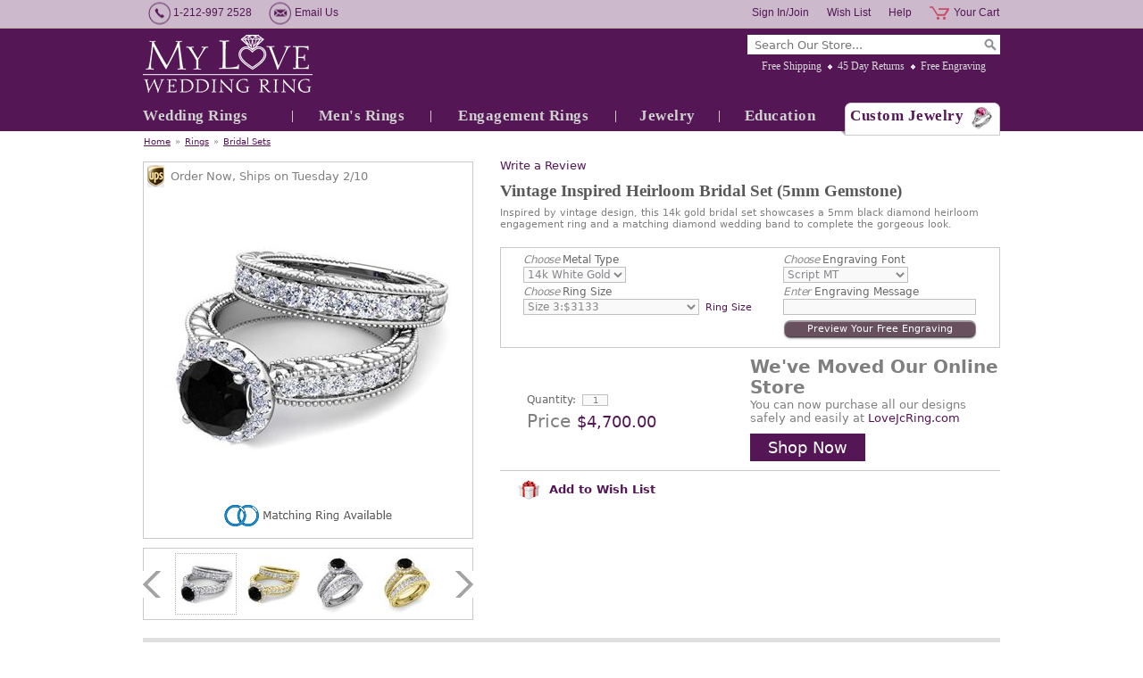

--- FILE ---
content_type: text/html
request_url: https://www.myloveweddingring.com/bridal-set-heirloom-black-diamond-wedding-engagement-ring-r50014ew-5mm-blk-dia-14k.html
body_size: 13909
content:
<!DOCTYPE html PUBLIC "-//W3C//DTD XHTML 1.0 Strict//EN" "http://www.w3.org/TR/xhtml1/DTD/xhtml1-strict.dtd"><html><head lang="en" kind=" itemtype automatic-price"><meta http-equiv="Content-Type" content="text/html; charset=UTF-8" /><meta http-equiv="Content-Style-Type" content="text/css" /><meta http-equiv="Content-Script-Type" content="text/javascript" /><meta http-equiv="X-UA-Compatible" content="IE=edge,chrome=1" /><title>Vintage Bridal Set 14k Gold Black and White Diamond Ring 5mm</title><meta name="Description" content="Inspired by vintage design, this 14k gold bridal set from My Love Wedding Ring showcases a 5mm black diamond heirloom engagement ring and a matching diamond wedding band." /><meta name="Keywords" content="bridal set, bridal set ring, engagement wedding ring sets, diamond bridal sets, bridal rings, custom made wedding engagement ring, custom wedding sets, halo diamond engagement ring, halo ring, diamond engagement ring, promise ring, black diamond ring" /><link rel="canonical" href="https://www.myloveweddingring.com/bridal-set-heirloom-black-diamond-wedding-engagement-ring-r50014ew-5mm-blk-dia-14k.html" />
<meta property="og:site_name" content="Custom Wedding Bands, Engagement Rings at My Love Wedding Ring" />
<meta itemprop="name" content="Custom Wedding Bands, Engagement Rings at My Love Wedding Ring" />
<meta property="fb:app_id" content="309316399096734" />
<script>
// <![CDATA[
document.getElementsByTagName('html')[0].setAttribute('xmlns:fb', 'https://www.facebook.com/2008/fbml');
document.getElementsByTagName('html')[0].setAttribute('xmlns:og', 'http://opengraphprotocol.org/schema/');
// ]]>
</script>
<meta property="og:title" content="Vintage Bridal Set 14k Gold Black and White Diamond Ring 5mm" />
<meta property="og:url" content="https://www.myloveweddingring.com/bridal-set-heirloom-black-diamond-wedding-engagement-ring-r50014ew-5mm-blk-dia-14k.html" />
<meta property="og:image" content="https://s.turbifycdn.com/aah/yhst-98699804673777/vintage-inspired-black-and-white-diamond-engagement-ring-bridal-set-in-14k-gold-5mm-82.jpg" />
<meta itemprop="image" content="https://s.turbifycdn.com/aah/yhst-98699804673777/vintage-inspired-black-and-white-diamond-engagement-ring-bridal-set-in-14k-gold-5mm-82.jpg" />
<meta property="og:description" content="Vintage Inspired Heirloom Bridal SetThis intricate bridal set showcases a heirloom engagement ring of a round cut black diamond surrounded by dazzling diamonds set in a hand engraved ring shank with milgrain detailing accented with round brilliant cut diamonds. A matching vintage inspired diamond wedding band completes the gorgeous look of this beautiful engagement wedding ring set. Available in 14k, 18k white, yellow or rose gold, and platinum.Customize this bridal set:We can customize this engagement wedding ring set with various combinations of diamonds and gemstones. Please contact us with the custom jewelry request form for a quote.Perfect Fit GuaranteeThis wedding engagement ring set will be custom made in your size to fit you perfectly.Conflict Free Diamond and Natural Gemstone GuaranteeWe guarantee the diamonds and gemstones used in this ring are Conflict Free Diamonds and Natural Gemstones. Please see our guarantee for more information about the diamonds and gemstones used in our fine jewelry.Made in USA (New York City)" />
<meta itemprop="description" content="Vintage Inspired Heirloom Bridal SetThis intricate bridal set showcases a heirloom engagement ring of a round cut black diamond surrounded by dazzling diamonds set in a hand engraved ring shank with milgrain detailing accented with round brilliant cut diamonds. A matching vintage inspired diamond wedding band completes the gorgeous look of this beautiful engagement wedding ring set. Available in 14k, 18k white, yellow or rose gold, and platinum.Customize this bridal set:We can customize this engagement wedding ring set with various combinations of diamonds and gemstones. Please contact us with the custom jewelry request form for a quote.Perfect Fit GuaranteeThis wedding engagement ring set will be custom made in your size to fit you perfectly.Conflict Free Diamond and Natural Gemstone GuaranteeWe guarantee the diamonds and gemstones used in this ring are Conflict Free Diamonds and Natural Gemstones. Please see our guarantee for more information about the diamonds and gemstones used in our fine jewelry.Made in USA (New York City)" />
<link rel="stylesheet" type="text/css" href="css-site.css" />
<link rel="stylesheet" type="text/css" href="css-section1-banners.css" />
<!--[if ie 8]><link rel="stylesheet" type="text/css" href="css-ie8.css" /><![endif]-->
<meta name="msvalidate.01" content="7962F44B4730E5E4355825600F2274DF" />
<meta name="msvalidate.01" content="44C4AF0EDA110FC9CF0CCC61782D8020" />
<meta name="msvalidate.01" content="2ED7FC0013D5738687D97C2986C4BA07" />
<meta name="y_key" content="143ccce75adcfd82" />
<meta name="p:domain_verify" content="4224d141999886149bb8af0a6a5cf3fb"/>
<meta name="facebook-domain-verification" content="x1bargc76hdu0l14x289lm1tknklsj" />
<meta name="google-site-verification" content="GW670-kW2hxaGp0r0tCtecOXq7ljpCOemI6Se81OsR0" />
<link rel="stylesheet" href="https://maxcdn.bootstrapcdn.com/font-awesome/4.5.0/css/font-awesome.min.css">
<script src="https://ajax.googleapis.com/ajax/libs/jquery/1.7.2/jquery.min.js"></script>
<link rel="shortcut icon" href="https://sep.turbifycdn.com/ty/cdn/yhst-98699804673777/favicon.ico?t=1767974995&" />
<script type="text/javascript" src="https://platform-api.sharethis.com/js/sharethis.js#property=6470b04f413e9c001905a2aa&product=inline-share-buttons&source=platform" async="async"></script>

<!-- Google Tag Manager -->
<script>(function(w,d,s,l,i){w[l]=w[l]||[];w[l].push({'gtm.start':
new Date().getTime(),event:'gtm.js'});var f=d.getElementsByTagName(s)[0],
j=d.createElement(s),dl=l!='dataLayer'?'&l='+l:'';j.async=true;j.src=
'https://www.googletagmanager.com/gtm.js?id='+i+dl;f.parentNode.insertBefore(j,f);
})(window,document,'script','dataLayer','GTM-K4DT7VB');</script>
<!-- End Google Tag Manager --><noscript><link rel="stylesheet" type="text/css" href="css-noscript.css" /></noscript></head><body class=" itemtype automatic-price" id="bridal-set-heirloom-black-diamond-wedding-engagement-ring-r50014ew-5mm-blk-dia-14k-page"><div id="fb-root"></div><div id="superbar"><div id="superbar-wrapper"><div id="superbar-nav1"><span class="superbar-item phone-number">1-212-997 2528</span> <a href="contact-form.html" class="superbar-item email-us">Email Us</a>  </div><div id="superbar-nav2"><a href="https://order.store.turbify.net/yhst-98699804673777/cgi-bin/wg-order?yhst-98699804673777" class="superbar-item cart">Your Cart</a> <a href="https://www.myloveweddingring.com/help-desk.html" class="superbar-item help">Help</a> <a href="https://myloveweddingring.practicaldatacore.com/mod_favorites/" class="superbar-item wish-list">Wish List</a> <a href="https://myloveweddingring.practicaldatacore.com/" class="superbar-item my-account">Sign In/Join</a> </div></div></div><div id="header-container"><div class="enclose" id="header"><a href="index.html" id="brandmark" title="My Love Wedding Ring"><img src="https://s.turbifycdn.com/aah/yhst-98699804673777/square-black-diamond-wedding-anniversary-ring-in-platinum-brushed-ring-4mm-75.jpg" width="190" height="65" border="0" hspace="0" vspace="0" alt="My Love Wedding Ring" /></a><div id="header-wrapper1"><div id="top-search" data-placeholder="Search Our Store..."><form id="searcharea" name="searcharea" action="nsearch.html" method="GET"><fieldset><select name="section"><option value="">All Categories</option><option value="wedding-anniversary-rings">Wedding Rings </option><option value="mens-rings">Men's Rings </option><option value="engagement-rings">Engagement Rings </option><option value="jewelry">Jewelry </option></select><label for="query" class="labelfield"><input type="text" id="query" name="query" placeholder="" ></label><label for="searchsubmit" class="buttonlabel"><input type="submit" id="searchsubmit" class="ys_primary" value="Search" name="searchsubmit"><input type="hidden" value="yhst-98699804673777" name="vwcatalog"></label></fieldset></form>   <script type="text/javascript"> 
                    var isSafari = !!navigator.userAgent.match(/Version\/[\d\.]+.*Safari/); 
                    var isIOS = !!navigator.platform && /iPad|iPhone|iPod/.test(navigator.platform); 
                    if (isSafari && isIOS) { 
                        document.forms["searcharea"].onsubmit = function (searchAreaForm) { 
                            var elementsList = this.elements, queryString = '', url = '', action = this.action; 
                            for(var i = 0; i < elementsList.length; i++) { 
                                if (elementsList[i].name) { 
                                    if (queryString) { 
                                        queryString = queryString + "&" +  elementsList[i].name + "=" + encodeURIComponent(elementsList[i].value); 
                                    } else { 
                                        queryString = elementsList[i].name + "=" + encodeURIComponent(elementsList[i].value); 
                                    } 
                                } 
                            } 
                            if (action.indexOf("?") == -1) { 
                                action = action + "?"; 
                            } 
                            url = action + queryString; 
                            window.location.href = url; 
                            return false; 
                        } 
                    } 
                </script> 
        </div><ul id="info-nav"><li class="info-nav-item free-shipping first"><a href="free-shipping.html" title="We offer free expedited shipping on all orders in the United States. All packages are fully insured and packed in secure boxes. Worry free for easy, secure free shipping.">Free Shipping</a></li><li class="info-nav-item 45-day-returns"><a href="guarantee.html" title="You will have 45 days to enjoy your jewelry and get opinions from family and friends. If you are not 100% satisfied with the purchase, simply return it for a full refund.">45 Day Returns</a></li><li class="info-nav-item free-engraving last"><a href="free-ring-engraving.html" title="We offer a free ring engraving service which is suitable for most of our wedding rings and engagement rings. Engrave your love message to your most special jewelry today.">Free Engraving</a></li></ul></div><ul id="top-nav"><li class="wedding-anniversary-rings first" style="width:167px"><a href="wedding-anniversary-rings.html">Wedding Rings</a><ul><li class=" first"><a href="womens-wedding-bands.html">Women's Wedding Bands</a></li><li class=""><a href="mens-wedding-bands.html">Men's Wedding Bands</a></li><li class=""><a href="matching-wedding-bands.html">Matching Wedding Bands</a></li><li class=""><a href="anniversary-rings.html">Anniversary Rings</a></li><li class=""><a href="eternity-bands.html">Eternity Bands</a></li><li class=""><a href="top-20-wedding-rings.html">Top 20 Wedding Rings</a></li><li class=""><a href="best-sellers-matching-wedding-bands.html">Top Matching Wedding Bands</a></li><li class=""><a href="celtic-wedding-bands.html">Create Celtic Wedding Bands</a></li><li class=""><a href="plain-wedding-bands.html">Create Plain Wedding Bands</a></li><li class=" last"><a href="roman-numeral-wedding-band-rings.html">Create Roman Numeral Wedding Bands</a></li></ul></li><li class="mens-rings" style="width:154px"><a href="mens-rings.html">Men's Rings</a><ul><li class=" first"><a href="celtic-wedding-bands.html">Create Celtic Wedding Bands</a></li><li class=""><a href="plain-wedding-bands.html">Create Plain Wedding Bands</a></li><li class=""><a href="roman-numeral-wedding-band-rings.html">Create Roman Numeral Wedding Bands</a></li><li class=""><a href="mens-wedding-bands.html">Men's Wedding Bands</a></li><li class=""><a href="matching-wedding-bands.html">Matching Wedding Bands</a></li><li class=" last"><a href="mens-wedding-bands-top-sellers.html">Top Mens Wedding Bands</a></li></ul></li><li class="engagement-rings" style="width:206px"><a href="engagement-rings.html">Engagement Rings</a><ul><li class=" first"><a href="sapphire-engagement-rings.html">Sapphire Engagement Rings</a></li><li class=""><a href="diamond-engagement-rings.html">Diamond Engagement Rings</a></li><li class=""><a href="emerald-engagement-rings.html">Emerald Engagement Rings</a></li><li class=""><a href="ruby-engagement-rings.html">Ruby Engagement Rings</a></li><li class=""><a href="bridal-sets.html">Bridal Sets</a></li><li class=""><a href="top-sellers-engagement-rings.html">Top Engagement Rings</a></li><li class=" last"><a href="bridal-sets-rings-top-sellers.html">Top Bridal Sets</a></li></ul></li><li class="jewelry" style="width:115px"><a href="jewelry.html">Jewelry</a><ul><li class=" first"><a href="top-gifts.html">Top Gifts</a></li><li class=""><a href="anniversary-gifts.html">Anniversary Gifts</a></li><li class=""><a href="extraordinary-gifts.html">Extraordinary Gifts</a></li><li class=""><a href="heart-jewelry.html">Heart Jewelry</a></li><li class=""><a href="best-sellers.html">Best Sellers Jewelry</a></li><li class=""><a href="sapphires.html">Sapphires</a></li><li class=""><a href="diamonds.html">Diamonds</a></li><li class=""><a href="rubies.html">Rubies</a></li><li class=""><a href="emeralds.html">Emeralds</a></li><li class=""><a href="rings.html">Rings</a></li><li class=""><a href="earrings.html">Earrings</a></li><li class=""><a href="bracelets.html">Bracelets</a></li><li class=" last"><a href="pendants-necklaces.html">Pendants &amp; Necklaces</a></li></ul></li><li class="jewelry-education-center" style="width:135px"><a href="jewelry-education-center.html">Education</a><ul><li class=" first"><a href="gift-ideas.html">Gift Ideas</a></li><li class=""><a href="diamond-education.html">Diamond Education</a></li><li class=""><a href="gemstone-education.html">Gemstone Education</a></li><li class=""><a href="metal-education.html">Metal Education</a></li><li class=""><a href="sapphire-ruby-emerald-jewelry.html">Sapphire, Ruby, Emerald</a></li><li class=""><a href="wedding-ring-guide.html">Wedding Ring Guide for Her</a></li><li class=""><a href="wedding-band-guide.html">Wedding Band Guide for Him</a></li><li class=""><a href="engagement-ring-guide.html">Engagement Ring Guide</a></li><li class=""><a href="jewelry-care-guide.html">Jewelry Care Guide</a></li><li class=""><a href="find-your-ring-size.html">Ring Size Guide</a></li><li class=""><a href="ring-width-guide.html">Ring Width Guide</a></li><li class=""><a href="wedding-band-finishes.html">Ring Finish Guide</a></li><li class=" last"><a href="free-ring-engraving.html">Free Ring Engraving</a></li></ul></li><li class="custom-jewelry last" style="width:178px"><a href="custom-jewelry.html">Custom Jewelry</a></li></ul></div></div><div id="bodyshell-container"><div class="enclose" id="bodyshell"><div id="breadcrumbs"><a href="index.html" class="home">Home</a><span class="separator">&#187;</span><a href="rings.html">Rings</a><span class="separator">&#187;</span><a href="bridal-sets.html">Bridal Sets</a></div><div class="enclose" id="bodyshell-wrapper"><div class="enclose" id="bodycontent"><div class="contentarea" id="itemarea"><div id="item-wrapper2"><!-- pd:item-review --><div class="prItemRating" id="prItemRating"> </div><div class="pdPrProductPageCallout" productId="bridal-set-heirloom-black-diamond-wedding-engagement-ring-r50014ew-5mm-blk-dia-14k" style="height:25px"><a href="https://myloveweddingring.practicaldatacore.com/mod_productReviews/reviewForm.php?productId=bridal-set-heirloom-black-diamond-wedding-engagement-ring-r50014ew-5mm-blk-dia-14k">Write a Review</a></div><h1 id="item-contenttitle">Vintage Inspired Heirloom Bridal Set (5mm Gemstone)</h1><div id="item-headline">Inspired by vintage design, this 14k gold bridal set showcases a 5mm black diamond heirloom engagement ring and a matching diamond wedding band to complete the gorgeous look.</div></div><div id="item-wrapper1"><div id="item-wrapper11"><div id="item-ships" data-leadtime-to-ship="14"><span class="isscript">Order Now, Ships on day-name month-number/day-number</span><span class="noscript">Order Now, Ships in 14 business days.</span>&nbsp;</div><div class="enclose" id="item-image"><a href="https://s.turbifycdn.com/aah/yhst-98699804673777/vintage-inspired-black-and-white-diamond-engagement-ring-bridal-set-in-14k-gold-5mm-102.jpg" data-zoom-group="item-images" data-zoom-large="https://s.turbifycdn.com/aah/yhst-98699804673777/vintage-inspired-black-and-white-diamond-engagement-ring-bridal-set-in-14k-gold-5mm-102.jpg"><img src="https://s.turbifycdn.com/aah/yhst-98699804673777/vintage-inspired-black-and-white-diamond-engagement-ring-bridal-set-in-14k-gold-5mm-103.jpg" alt="Vintage Inspired Black and White Diamond Engagement Ring Bridal Set in 14k Gold, 5mm" title="Vintage Inspired Black and White Diamond Engagement Ring Bridal Set in 14k Gold, 5mm" /></a></div><div id="item-matching-button"><a href="custom-his-wedding-ring-band-r162.html" target="_blank"><img src="https://s.turbifycdn.com/aah/yhst-98699804673777/modern-comfort-fit-wedding-band-19.jpg" alt="Matching Item" /></a></div></div><div class="enclose" id="item-insets"><span class="item-insets-control left disabled"></span><div id="item-insets-wrapper" data-insets-per-group="4" data-insets-selected-class="zoom-thumb-selected"><div class="item-insets-group enclose"><span class="item-inset first"><a href="https://s.turbifycdn.com/aah/yhst-98699804673777/vintage-inspired-black-and-white-diamond-engagement-ring-bridal-set-in-14k-gold-5mm-102.jpg" class="zoom-thumb-selected" data-zoom-image="https://s.turbifycdn.com/aah/yhst-98699804673777/vintage-inspired-black-and-white-diamond-engagement-ring-bridal-set-in-14k-gold-5mm-103.jpg" data-zoom-group="item-images" data-zoom-large="https://s.turbifycdn.com/aah/yhst-98699804673777/vintage-inspired-black-and-white-diamond-engagement-ring-bridal-set-in-14k-gold-5mm-102.jpg"><img alt="" src="https://s.turbifycdn.com/aah/yhst-98699804673777/vintage-inspired-black-and-white-diamond-engagement-ring-bridal-set-in-14k-gold-5mm-104.jpg"> </img></a></span><span class="item-inset"><a href="https://s.turbifycdn.com/aah/yhst-98699804673777/vintage-inspired-black-and-white-diamond-engagement-ring-bridal-set-in-14k-gold-5mm-105.jpg" data-zoom-image="https://s.turbifycdn.com/aah/yhst-98699804673777/vintage-inspired-black-and-white-diamond-engagement-ring-bridal-set-in-14k-gold-5mm-106.jpg" data-zoom-group="item-images" data-zoom-large="https://s.turbifycdn.com/aah/yhst-98699804673777/vintage-inspired-black-and-white-diamond-engagement-ring-bridal-set-in-14k-gold-5mm-105.jpg"><img alt="" src="https://s.turbifycdn.com/aah/yhst-98699804673777/vintage-inspired-black-and-white-diamond-engagement-ring-bridal-set-in-14k-gold-5mm-107.jpg"> </img></a></span><span class="item-inset"><a href="https://s.turbifycdn.com/aah/yhst-98699804673777/vintage-inspired-black-and-white-diamond-engagement-ring-bridal-set-in-14k-gold-5mm-108.jpg" data-zoom-image="https://s.turbifycdn.com/aah/yhst-98699804673777/vintage-inspired-black-and-white-diamond-engagement-ring-bridal-set-in-14k-gold-5mm-109.jpg" data-zoom-group="item-images" data-zoom-large="https://s.turbifycdn.com/aah/yhst-98699804673777/vintage-inspired-black-and-white-diamond-engagement-ring-bridal-set-in-14k-gold-5mm-108.jpg"><img alt="" src="https://s.turbifycdn.com/aah/yhst-98699804673777/vintage-inspired-black-and-white-diamond-engagement-ring-bridal-set-in-14k-gold-5mm-110.jpg"> </img></a></span><span class="item-inset last"><a href="https://s.turbifycdn.com/aah/yhst-98699804673777/vintage-inspired-black-and-white-diamond-engagement-ring-bridal-set-in-14k-gold-5mm-111.jpg" data-zoom-image="https://s.turbifycdn.com/aah/yhst-98699804673777/vintage-inspired-black-and-white-diamond-engagement-ring-bridal-set-in-14k-gold-5mm-112.jpg" data-zoom-group="item-images" data-zoom-large="https://s.turbifycdn.com/aah/yhst-98699804673777/vintage-inspired-black-and-white-diamond-engagement-ring-bridal-set-in-14k-gold-5mm-111.jpg"><img alt="" src="https://s.turbifycdn.com/aah/yhst-98699804673777/vintage-inspired-black-and-white-diamond-engagement-ring-bridal-set-in-14k-gold-5mm-113.jpg"> </img></a></span></div><div class="item-insets-group enclose"><span class="item-inset first"><a href="https://s.turbifycdn.com/aah/yhst-98699804673777/vintage-inspired-black-and-white-diamond-engagement-ring-bridal-set-in-14k-gold-5mm-114.jpg" data-zoom-image="https://s.turbifycdn.com/aah/yhst-98699804673777/vintage-inspired-black-and-white-diamond-engagement-ring-bridal-set-in-14k-gold-5mm-115.jpg" data-zoom-group="item-images" data-zoom-large="https://s.turbifycdn.com/aah/yhst-98699804673777/vintage-inspired-black-and-white-diamond-engagement-ring-bridal-set-in-14k-gold-5mm-114.jpg"><img alt="" src="https://s.turbifycdn.com/aah/yhst-98699804673777/vintage-inspired-black-and-white-diamond-engagement-ring-bridal-set-in-14k-gold-5mm-116.jpg"> </img></a></span><span class="item-inset"><a href="https://s.turbifycdn.com/aah/yhst-98699804673777/vintage-inspired-black-and-white-diamond-engagement-ring-bridal-set-in-14k-gold-5mm-117.jpg" data-zoom-image="https://s.turbifycdn.com/aah/yhst-98699804673777/vintage-inspired-black-and-white-diamond-engagement-ring-bridal-set-in-14k-gold-5mm-118.jpg" data-zoom-group="item-images" data-zoom-large="https://s.turbifycdn.com/aah/yhst-98699804673777/vintage-inspired-black-and-white-diamond-engagement-ring-bridal-set-in-14k-gold-5mm-117.jpg"><img alt="" src="https://s.turbifycdn.com/aah/yhst-98699804673777/vintage-inspired-black-and-white-diamond-engagement-ring-bridal-set-in-14k-gold-5mm-119.jpg"> </img></a></span><span class="item-inset"><a href="https://s.turbifycdn.com/aah/yhst-98699804673777/vintage-inspired-black-and-white-diamond-engagement-ring-bridal-set-in-14k-gold-5mm-120.jpg" data-zoom-image="https://s.turbifycdn.com/aah/yhst-98699804673777/vintage-inspired-black-and-white-diamond-engagement-ring-bridal-set-in-14k-gold-5mm-121.jpg" data-zoom-group="item-images" data-zoom-large="https://s.turbifycdn.com/aah/yhst-98699804673777/vintage-inspired-black-and-white-diamond-engagement-ring-bridal-set-in-14k-gold-5mm-120.jpg"><img alt="" src="https://s.turbifycdn.com/aah/yhst-98699804673777/vintage-inspired-black-and-white-diamond-engagement-ring-bridal-set-in-14k-gold-5mm-122.jpg"> </img></a></span><span class="item-inset last"><a href="https://s.turbifycdn.com/aah/yhst-98699804673777/vintage-inspired-black-and-white-diamond-engagement-ring-bridal-set-in-14k-gold-5mm-123.jpg" data-zoom-image="https://s.turbifycdn.com/aah/yhst-98699804673777/vintage-inspired-black-and-white-diamond-engagement-ring-bridal-set-in-14k-gold-5mm-124.jpg" data-zoom-group="item-images" data-zoom-large="https://s.turbifycdn.com/aah/yhst-98699804673777/vintage-inspired-black-and-white-diamond-engagement-ring-bridal-set-in-14k-gold-5mm-123.jpg"><img alt="" src="https://s.turbifycdn.com/aah/yhst-98699804673777/vintage-inspired-black-and-white-diamond-engagement-ring-bridal-set-in-14k-gold-5mm-125.jpg"> </img></a></span></div><div class="item-insets-group enclose"><span class="item-inset first"><a href="https://s.turbifycdn.com/aah/yhst-98699804673777/vintage-inspired-black-and-white-diamond-engagement-ring-bridal-set-in-14k-gold-5mm-126.jpg" data-zoom-image="https://s.turbifycdn.com/aah/yhst-98699804673777/vintage-inspired-black-and-white-diamond-engagement-ring-bridal-set-in-14k-gold-5mm-127.jpg" data-zoom-group="item-images" data-zoom-large="https://s.turbifycdn.com/aah/yhst-98699804673777/vintage-inspired-black-and-white-diamond-engagement-ring-bridal-set-in-14k-gold-5mm-126.jpg"><img alt="" src="https://s.turbifycdn.com/aah/yhst-98699804673777/vintage-inspired-black-and-white-diamond-engagement-ring-bridal-set-in-14k-gold-5mm-128.jpg"> </img></a></span><span class="item-inset last"><a href="https://s.turbifycdn.com/aah/yhst-98699804673777/vintage-inspired-black-and-white-diamond-engagement-ring-bridal-set-in-14k-gold-5mm-129.jpg" data-zoom-image="https://s.turbifycdn.com/aah/yhst-98699804673777/vintage-inspired-black-and-white-diamond-engagement-ring-bridal-set-in-14k-gold-5mm-130.jpg" data-zoom-group="item-images" data-zoom-large="https://s.turbifycdn.com/aah/yhst-98699804673777/vintage-inspired-black-and-white-diamond-engagement-ring-bridal-set-in-14k-gold-5mm-129.jpg"><img alt="" src="https://s.turbifycdn.com/aah/yhst-98699804673777/vintage-inspired-black-and-white-diamond-engagement-ring-bridal-set-in-14k-gold-5mm-131.jpg"> </img></a></span></div></div><span class="item-insets-control right disabled"></span></div></div><div id="item-wrapper3"><div id="item-order"><form method="POST" action="https://order.store.turbify.net/yhst-98699804673777/cgi-bin/wg-order?yhst-98699804673777+bridal-set-heirloom-black-diamond-wedding-engagement-ring-r50014ew-5mm-blk-dia-14k" class="addtocart-form" id="orderForm"><input name="vwcatalog" type="hidden" value="yhst-98699804673777" /><input name="vwitem" type="hidden" value="bridal-set-heirloom-black-diamond-wedding-engagement-ring-r50014ew-5mm-blk-dia-14k" /><div class="enclose" id="item-options"><div id="item-options-wrapper1"><div class="form-item select enclose"><label class="label"><span>Choose</span> Metal Type</label><span class="value"><select name="Metal Type" class="option-metal-type"><option value="14k White Gold">14k White Gold</option><option value="14k Yellow Gold">14k Yellow Gold</option></select></span></div><div class="form-item select enclose"><label class="label"><span>Choose</span> Ring Size</label><span class="value"><select name="Ring Size" class="option-ring-size"><option value="Size 3:$3133">Size 3:$3133</option><option value="Size 3.5:$3133">Size 3.5:$3133</option><option value="Size 4:$3133">Size 4:$3133</option><option value="Size 4.5:$3133">Size 4.5:$3133</option><option value="Size 5:$3133">Size 5:$3133</option><option value="Size 5.5:$3133">Size 5.5:$3133</option><option value="Size 6:$3133">Size 6:$3133</option><option value="Size 6.5:$3133">Size 6.5:$3133</option><option value="Size 7:$3133 (Womens Avg.)">Size 7:$3133 (Womens Avg.)</option><option value="Size 7.5:$3133">Size 7.5:$3133</option><option value="Size 8:$3133">Size 8:$3133</option><option value="Size 8.5:$3133">Size 8.5:$3133</option><option value="Size 9:$3133">Size 9:$3133</option><option value="Size 9.5:$3133">Size 9.5:$3133</option><option value="Size 10:$3133">Size 10:$3133</option><option value="Size 10.5:$3133 (+$80)">Size 10.5:$3133 (+$80)</option><option value="Size 11:$3133 (+$80)">Size 11:$3133 (+$80)</option><option value="Size 11.5:$3133 (+$140)">Size 11.5:$3133 (+$140)</option><option value="Size 12:$3133 (+$140)">Size 12:$3133 (+$140)</option><option value="Size 12.5:$3133 (+$200)">Size 12.5:$3133 (+$200)</option><option value="Size 13:$3133 (+$200)">Size 13:$3133 (+$200)</option></select></span><a href="find-your-ring-size.html" class="item-option-link item-ring-size-link" target="_blank">Ring Size</a></div></div><div id="item-options-wrapper2"><div class="form-item select enclose"><label class="label"><span>Choose</span> Engraving Font</label><span class="value"><select name="Engraving Font" class="option-engraving-font"><option value="Script MT">Script MT</option><option value="Edwardian Script">Edwardian Script</option><option value="Lucida Handwriting">Lucida Handwriting</option><option value="Old English">Old English</option><option value="Modern NO. 20">Modern NO. 20</option><option value="Bookman Old Style">Bookman Old Style</option><option value="Imprint MT">Imprint MT</option><option value="Viner Hand ITC">Viner Hand ITC</option></select></span></div><div class="form-item enclose inscription"><label class="label"><span>Enter</span> Engraving Message</label><span class="value"><input name="vw-inscription-456E67726176696E67204D657373616765" type="text" maxlength="25" size="25" class="text option-engraving-message" /></span></div><div class="item-engraving-preview"><span class="value"><span class="item-engraving-preview-link" data-font-sel=".option-engraving-font" data-message-sel=".option-engraving-message"><span>Preview Your Free Engraving</span></span></span></div></div></div><div id="item-addtocart"><div id="item-addtocart-wrapper"><div class="form-item enclose quantity" id="item-quantity"><label class="label">Quantity:</label><span class="value"><input name="vwquantity" type="input" value="1" maxlength="3" size="1" /></span></div><div id="item-prices"><input type="hidden" value="4700" class="price-value" /><div class="form-item enclose prices total-price"><label class="label">Price</label><span class="value">$4,700.00</span></div><div class="form-item enclose prices price"><label class="label">Price:</label><span class="value">$4,700.00</span></div></div></div><div id="etsy-msg"><div id="item-promo"><h2>We've Moved Our Online Store </h2>
<p>You can now purchase all our designs safely and easily at 
<a href="https://LoveJcRing.com" target="_blank">LoveJcRing.com</a>
</p>
<a href="https://LoveJcRing.com" target="_blank" class="shop-now">Shop Now</a></div></div></div><input type="hidden" name=".autodone" value="https://www.myloveweddingring.com/bridal-set-heirloom-black-diamond-wedding-engagement-ring-r50014ew-5mm-blk-dia-14k.html" /></form></div><div id="item-social"><div class="wishlist-btn"><a href="#" onclick="pdAddToFavorites(document.getElementById('orderForm'))" class=""><img src="https://sep.turbifycdn.com/ty/cdn/yhst-98699804673777/gift.png?t=1767974995&" style="margin-right: 5px;" /> Add to Wish List</a></div><div class="sharethis-inline-share-buttons"></div></div></div><div class="tab-group" id="item-tabs"><ul class="tab-menu enclose"><li class="tab-item tab-selected"><a href="#item-tab-product-description">Product Description</a></li><li class="tab-item"><a href="#item-tab-jewelry-information">Jewelry Information</a></li><li class="tab-item"><a href="#item-tab-product-review">Product Review</a></li><li class="tab-item"><a href="#item-tab-shipping">Shipping</a></li><li class="tab-item"><a href="#item-tab-faq">FAQ</a></li></ul><div class="tab-panels"><div class="tab-panel" id="item-tab-product-description"><h2 class="tab-panel-heading">Product Description</h2><div class="tab-panel-content enclose"><div id="item-description-wrapper"><div id="item-code"><span class="label">Item # </span><span class="value">R50014EW-5MM-BLK-DIA-14K</span></div><strong>Vintage Inspired Heirloom Bridal Set</strong><br/>This intricate bridal set showcases a heirloom engagement ring of a round cut black diamond surrounded by dazzling diamonds set in a hand engraved ring shank with milgrain detailing accented with round brilliant cut diamonds. A matching vintage inspired diamond wedding band completes the gorgeous look of this beautiful engagement wedding ring set. Available in 14k, 18k white, yellow or rose gold, and platinum.<br/><br/><strong>Customize this bridal set:</strong><br/>We can customize this engagement wedding ring set with various combinations of diamonds and gemstones. Please contact us with the <a href="https://www.myloveweddingring.com/custom-jewelry.html">custom jewelry</a> request form for a quote.<br/><br/><strong>Perfect Fit Guarantee</strong><br/>This wedding engagement ring set will be custom made in your size to fit you perfectly.<br/><br/><strong>Conflict Free Diamond and Natural Gemstone Guarantee</strong><br/>We guarantee the diamonds and gemstones used in this ring are Conflict Free Diamonds and Natural Gemstones. Please see our guarantee for more information about the diamonds and gemstones used in our fine jewelry.<br/><br/><strong>Made in USA (New York City)</strong></div><div id="item-guarantee"><div id="item-guarantee-title">Our Guarantees</div>
<ul>
<li>45-Day Money Back Returns</li>
<li>Free Shipping</li>
<li>Free Engraving</li>
<li>Free Ring Resizing</li>
<li>Lifetime Warranty</li>
<li>Lifetime Rewards</li>
</ul>
<div id="item-guarantee-customer-service-title">Customer Service</div>
<div id="item-guarantee-customer-service">
1-212-997-2528<br/>
<a href="customer-service.html">info@myloveweddingring.com</a>
<div id="item-guarantee-layaway">
<div>Shop Now, Pay Later</div>
<a href="layaway-plans.html">Layaway Program</a>
</div>
</div>
</div></div></div><div class="tab-panel" id="item-tab-jewelry-information" style="display:none;"><h2 class="tab-panel-heading">Jewelry Information</h2><div class="tab-panel-content enclose"><span>Metal:</span> 14k White Gold, 14k Yellow Gold<br /><span>Jewelry Width:</span> engagement ring is 2.8mm and wedding ring is 2.8mm<br /><br /><b>Black Diamond</b><br /><span>Stone Color:</span> Black<br /><span>Stone Clarity:</span> Natural AAA<br /><span>Stone Shape:</span> round-shape<br /><span>Stone Size:</span> Round 5x5mm<br /><span>Stone Total Weight:</span> 0.50 carats<br /><br /><b>White Diamond</b><br /><span>Stone Color:</span> G<br /><span>Stone Clarity:</span> SI1<br /><span>Stone Shape:</span> round-brilliant-shape<br /><span>Stone Total Weight:</span> 0.36 carats<br /><br /><b>White Diamond (on Wedding Band)</b><br /><span>Stone Color:</span> G<br /><span>Stone Clarity:</span> SI1<br /><span>Stone Shape:</span> round-brilliant-shape<br /><span>Stone Total Weight:</span> 0.32 carats<br /></div></div><div class="tab-panel" id="item-tab-product-review" style="display:none;"><h2 class="tab-panel-heading">Product Review</h2><div class="tab-panel-content enclose"><div class="pdPrProductPageReviewsHtml" productId="bridal-set-heirloom-black-diamond-wedding-engagement-ring-r50014ew-5mm-blk-dia-14k"><div class="pdReviewsDisplay"><a name="reviews"></a>
<div class="pd-reviews-summary-wrapper" id="pdPrSummary"  pdproductid="bridal-set-heirloom-black-diamond-wedding-engagement-ring-r50014ew-5mm-blk-dia-14k" pdoverallrating="0" pdratingcount="0">
	  

		<div class="pd-reviews-summary-no-reviews">There are no reviews for this item.  Be the first to <a href="https://myloveweddingring.practicaldatacore.com/mod_productReviews/reviewForm.php?productId=bridal-set-heirloom-black-diamond-wedding-engagement-ring-r50014ew-5mm-blk-dia-14k"  data-itemid="bridal-set-heirloom-black-diamond-wedding-engagement-ring-r50014ew-5mm-blk-dia-14k">Write a Review</a>.</div>
</div>
</div></div><div class="pdPrProductPageReviewsHtml" productId="bridal-set-heirloom-black-diamond-wedding-engagement-ring-r50014ew-5mm-blk-dia-14k"><div class="pdReviewsDisplay"><a name="reviews"></a>
<div class="pd-reviews-summary-wrapper" id="pdPrSummary"  pdproductid="bridal-set-heirloom-black-diamond-wedding-engagement-ring-r50014ew-5mm-blk-dia-14k" pdoverallrating="0" pdratingcount="0">
	  

		<div class="pd-reviews-summary-no-reviews">There are no reviews for this item.  Be the first to <a href="https://myloveweddingring.practicaldatacore.com/mod_productReviews/reviewForm.php?productId=bridal-set-heirloom-black-diamond-wedding-engagement-ring-r50014ew-5mm-blk-dia-14k"  data-itemid="bridal-set-heirloom-black-diamond-wedding-engagement-ring-r50014ew-5mm-blk-dia-14k">Write a Review</a>.</div>
</div>
</div></div></div></div><div class="tab-panel" id="item-tab-shipping" style="display:none;"><h2 class="tab-panel-heading">Shipping</h2><div class="tab-panel-content enclose"><span class="info-tab">
	<p>For Security reasons, we can ship orders to physical business or home addresses only. We do not ship to P.O Box addresses and APO/FPO addresses.</p>
    <b>Domestic Orders:</b>
    <p><strong>Continental US:</strong> Free Shipping. Estimated to arrive within 2 to 3 business days</p>
    <p><strong>Alaska and Hawaii:</strong> Free Shipping. Estimated to arrive within 3 to 5 business days</p>
<b>International Orders:</b>
<p>Orders outside of the US are through International Checkout, a third-party service. International Checkout can ship to most of the countries in the world.</p>
<b>Need It Faster?</b>
    <p><strong>UPS Next Air Shipping:</strong> you may upgrade the shipping method at checkout for $9.50</p>
<p><strong>UPS or FedEx Overnight Shipping with Saturday Delivery:</strong> if you need your order to arrive on a Saturday, you may upgrade the shipping method at checkout for $20.00.<br/><b>Note</b>: Saturday Delivery may NOT be available in some areas, please contact our customer service representative prior your purchase to confirm the delivery.</p>
    <p style="font-style:italic">* This service is only applied for Domestic Orders.  Please contact our Customer Service at 1-212-997-2528 prior your purchase to confirm the delivery. </p><br>
    <b>Signature Requirements for Delivery</b>
    <p>Signature required upon delivery by UPS, USPS, or FedEx, regardless of any waivers you have from them. Please arrange for an eligible recipient to be available to sign for the package. This requirement is for your protection. We apologize for any inconvenience this may create. Any questions or concerns, please our contact customer service prior your purchase.</p><br>
For more shipping information, please visit our<span><a href="free-shipping.html"> Shipping Information Page</a></span>.
</div></div><div class="tab-panel" id="item-tab-faq" style="display:none;"><h2 class="tab-panel-heading">FAQ</h2><div class="tab-panel-content enclose"><span class="info-tab">
	<b>1. Are the diamonds or gemstones real?</b>
    <p>All our fine diamond or gemstone jewelry is manufactured using the highest quality <strong><em>Natural Diamonds</em></strong> and <strong><em>Natural Gemstones</em></strong> and is inspected by our in-house GIA Graduate Gemologist prior to shipment. Our fine jewelry also comes with a Certificate of Authenticity card. Most of our fine jewelry is covered by our lifetime warranty. For more details, please visit our <span><a href="lifetime-warranty.html">Lifetime Warranty Page</a></span>.</p>
    <b>2. Is the gold real?</b>
    <p>We <strong><em>Guarantee</em></strong> all our gold or platinum jewelry is made entirely of gold or platinum. Gemstones set in gold or platinum merchandises are made entirely of gold or platinum and containing natural diamonds, sapphires, rubies, emerald, or other genuine gemstones. Our fine jewelry comes with a Certificate of Authenticity card.</p>
<b>3. How do I determine my ring size, necklace length, or bracelet length?</b>
<p>In our <span><a href="jewelry-education-center.html">Jewelry Education Center</a></span>, you can print out our Ring Size Guide to determine your ring size. Or you can request a <span><a href="find-your-ring-size.html">Free Ring Sizer</a></span>. We will mail a free plastic ring sizer to you within 5 to 7 business days once we receive your request. In the Jewelry Education Center, you can also find the international ring size chart, necklace or bracelet chart to determine which size or length of jewelry is perfect for you or your loved one.</p>
    <b>4. What is your return/exchange policy?</b>
    <p>If for any reason you are not completely satisfied with your purchase, you may return or exchange it <strong>within 45 days</strong> from the date of shipping. Shipping charges will not be refunded. For more details, please visit our <span><a href="guarantee.html">Return & Exchange Page</a></span></p>
    <b>5. Will I be charged sales tax?</b>
    <p>New York State is subject to sales tax. We are required by law to collect tax in states where we have a physical presence.</p>
    <b>6. How does my jewelry be packed?</b>
<p>All My Love Wedding Ring jewelry is presented in an elegant jewelry gift box and a jewelry polishing cloth is supplied for ongoing care of the item. We also include a gift card with your purchase making it ready to present to your special loved one.</p>
<p>For more frequently asked questions, please click the <span><a href="faqs.html">FAQs</a></span>.</p>
</span>
</div></div></div></div><a name="item-collection-anchor"></a><div class="short-contents contents enclose" id="item-collection"><h2 class="short-contents-header">Get The Complete Look</h2><div class="short-contents-item first"><a href="14k-white-gold-wedding-diamond-ring-r50014w-14kw.html" class="image"><img class="defer" alt="Vintage Inspired Diamond Wedding Ring Band in 14k Gold" src="https://s.turbifycdn.com/aah/yhst-98699804673777/modern-comfort-fit-wedding-band-20.jpg" data-alt-src="https://s.turbifycdn.com/aah/yhst-98699804673777/vintage-inspired-diamond-wedding-ring-band-in-14k-gold-161.jpg" height="226" width="226" data-src="https://s.turbifycdn.com/aah/yhst-98699804673777/vintage-inspired-diamond-wedding-ring-band-in-14k-gold-162.jpg"> </img><noscript><img src="https://s.turbifycdn.com/aah/yhst-98699804673777/vintage-inspired-diamond-wedding-ring-band-in-14k-gold-162.jpg" width="226" height="226" border="0" hspace="0" vspace="0" alt="Vintage Inspired Diamond Wedding Ring Band in 14k Gold" /></noscript></a><a href="14k-white-gold-wedding-diamond-ring-r50014w-14kw.html" class="name">Vintage Inspired Diamond Wedding Ring Band in 14k Gold</a><div class="prices"><span class="price">$1,902.00</span></div></div><div class="short-contents-item"><a href="heirloom-black-diamond-engagement-ring-r50014e-5mm-blk-dia-14k.html" class="image"><img class="defer" alt="Vintage Inspired Black and White Diamond Engagement Ring in 14k Gold, 5mm" src="https://s.turbifycdn.com/aah/yhst-98699804673777/modern-comfort-fit-wedding-band-20.jpg" data-alt-src="https://s.turbifycdn.com/aah/yhst-98699804673777/vintage-inspired-black-and-white-diamond-engagement-ring-in-14k-gold-5mm-86.jpg" height="226" width="226" data-src="https://s.turbifycdn.com/aah/yhst-98699804673777/vintage-inspired-black-and-white-diamond-engagement-ring-in-14k-gold-5mm-87.jpg"> </img><noscript><img src="https://s.turbifycdn.com/aah/yhst-98699804673777/vintage-inspired-black-and-white-diamond-engagement-ring-in-14k-gold-5mm-87.jpg" width="226" height="226" border="0" hspace="0" vspace="0" alt="Vintage Inspired Black and White Diamond Engagement Ring in 14k Gold, 5mm" /></noscript></a><a href="heirloom-black-diamond-engagement-ring-r50014e-5mm-blk-dia-14k.html" class="name">Vintage Inspired Black and White Diamond Engagement Ring in 14k Gold, 5mm</a><div class="prices"><span class="price">$2,798.00</span></div></div><div class="short-contents-item last"><a href="halo-engagement-ring-bridal-set-diamond-sapphire-r50014ew-7x5-bsapp-14kw.html" class="image"><img class="defer" alt="Vintage Inspired Diamond and Sapphire Engagement Ring Bridal Set in 14k Gold, 7x5mm" src="https://s.turbifycdn.com/aah/yhst-98699804673777/modern-comfort-fit-wedding-band-20.jpg" data-alt-src="https://s.turbifycdn.com/aah/yhst-98699804673777/vintage-inspired-diamond-and-sapphire-engagement-ring-bridal-set-in-14k-gold-7x5mm-92.jpg" height="226" width="226" data-src="https://s.turbifycdn.com/aah/yhst-98699804673777/vintage-inspired-diamond-and-sapphire-engagement-ring-bridal-set-in-14k-gold-7x5mm-93.jpg"> </img><noscript><img src="https://s.turbifycdn.com/aah/yhst-98699804673777/vintage-inspired-diamond-and-sapphire-engagement-ring-bridal-set-in-14k-gold-7x5mm-93.jpg" width="226" height="226" border="0" hspace="0" vspace="0" alt="Vintage Inspired Diamond and Sapphire Engagement Ring Bridal Set in 14k Gold, 7x5mm" /></noscript></a><a href="halo-engagement-ring-bridal-set-diamond-sapphire-r50014ew-7x5-bsapp-14kw.html" class="name">Vintage Inspired Diamond and Sapphire Engagement Ring Bridal Set in 14k Gold, 7x5mm</a><div class="prices"><span class="price">$5,030.00</span></div></div></div><div id="item-banner"><img src="https://s.turbifycdn.com/aah/yhst-98699804673777/square-black-diamond-wedding-anniversary-ring-in-platinum-brushed-ring-4mm-92.jpg" width="960" height="255" border="0" hspace="0" vspace="0" alt="" /></div></div></div></div></div></div><div id="footer1-container"><div id="footer1"><div id="footer-social"><div class="nav-heading">FOLLOW US</div><a class="social-button pinterest-button" href="https://pinterest.com/myloveweddring/"><img src="https://passets-ec.pinterest.com/images/about/buttons/pinterest-button.png" height="21" alt="Follow Me on Pinterest" /></a>
<span class="social-button twitter-button"><a class="twitter-share-button" href="https://twitter.com/intent/tweet?button_hashtag=myloveweddring" data-count="none"></a></span><div class="social-button facebook-fancount" style="visibility:hidden"></div></div><div id="footer-signup"><div class="nav-heading">SIGN UP for SPECIAL DEALS</div>
<form action="https://visitor.r20.constantcontact.com/d.jsp" method="post" id="footer-signup-form" target="_blank" name="ccoptin">
<input type="text" id="footer-signup-input" name="ea" size="18" value="enter your email address" onblur="if (this.value == '') {this.value = 'enter your email address';}" onfocus="if (this.value == 'enter your email address') {this.value = '';}" />
<input type="image" src="https://s.turbifycdn.com/aah/yhst-98699804673777/square-black-diamond-wedding-anniversary-ring-in-platinum-brushed-ring-4mm-93.jpg" name="subscribe" id="footer-signup-button" />
<input type="hidden" name="llr" value="rqud4beab">
<input type="hidden" name="m" value="1103872774673">
<input type="hidden" name="p" value="oi">
</form>
</div><div class="enclose" id="footer-nav"><div class="nav-set first"><div class="nav-heading">About Us</div><ul class="nav"><li><a href="philosophy.html">Company Info</a></li><li><a href="customer-service.html">Contact Us</a></li><li><a href="privacypolicy.html">Privacy Policy</a></li><li><a href="securitypolicy.html">Security Policy</a></li><li><a href="http://myaccount.myloveweddingring.com/mod_orderStatus/index.php">Order Status</a></li><li><a href="faqs.html">FAQ</a></li></ul></div><div class="nav-set"><div class="nav-heading">Information</div><ul class="nav"><li><a href="find-your-ring-size.html">Ring Size Guide</a></li><li><a href="ring-width-guide.html">Ring Width Guide</a></li><li><a href="wedding-band-finishes.html">Ring Finish Guide</a></li><li><a href="layaway-plans.html">Layaway Plans</a></li><li><a href="guarantee.html#returns-and-exchanges-anchor">Returns and Exchanges</a></li><li><a href="wedding-ring-guide.html">Wedding Ring Guide for Her</a></li></ul></div><div class="nav-set"><div class="nav-heading">Education</div><ul class="nav"><li><a href="conflict-free-diamonds.html">Conflict Free Diamonds</a></li><li><a href="sapphire-ruby-emerald-jewelry.html">Sapphire, Ruby, Emerald</a></li><li><a href="diamond-education.html">Diamond Education</a></li><li><a href="gemstone-education.html">Gemstone Education</a></li><li><a href="birthstone-guide.html">Birthstone Guide</a></li><li><a href="engagement-ring-guide.html">Engagement Ring Guide</a></li></ul></div><div class="nav-set"><div class="nav-heading">Stay Connected</div><ul class="nav"><li><a href="http://www.facebook.com/pages/My-Love-Wedding-Ring/150222861663622?ref=ts">Facebook</a></li><li><a href="http://pinterest.com/myloveweddring/">Pinterest</a></li><li><a href="http://twitter.com/myloveweddring">Twitter</a></li><li><a href="http://www.youtube.com/MyLoveWeddingRing">YouTube</a></li><li><a href="refer-a-friend.html">Refer a Friend</a></li><li><a href="affiliate.html">Become an Affiliate</a></li></ul></div><div class="nav-set last"><div class="nav-heading">Our Promises</div><ul class="nav"><li><a href="lifetime-warranty.html">Lifetime Warranty</a></li><li><a href="lifetime-reward-program.html">Lifetime Rewards</a></li><li><a href="free-shipping.html#free-shipping-anchor">Free Shipping</a></li><li><a href="free-ring-engraving.html">Free Ring Engraving</a></li><li><a href="testimonials.html">Testimonials</a></li></ul></div></div></div></div><div class="enclose" id="footer2"><div id="footer-badges"><a class="footer-badge" href="https://greenbusinessnetwork.org"><img src="https://sep.turbifycdn.com/ty/cdn/yhst-98699804673777/footer-green-america.gif?t=1767974995&" alt="Green America Approved Business" /></a>
<a class="footer-badge" href="https://www.mjsa.org/"><img src="https://sep.turbifycdn.com/ty/cdn/yhst-98699804673777/footer-mjsa.gif?t=1767974995&" alt="MJSA" /></a>
<span class="footer-badge"><img src="https://sep.turbifycdn.com/ty/cdn/yhst-98699804673777/footer-payment.gif?t=1767974995&" alt="" /></span>
</div></div><div class="enclose" id="footer3"><div id="footer-sitemap"><span>site map</span>:<a href="wedding-anniversary-rings.html">Wedding Rings</a><a href="engagement-rings.html">Engagement Rings</a><a href="anniversary-rings.html">Anniversary Rings</a><a href="mens-rings.html">Men's Rings</a><a href="mens-wedding-bands.html">Men's Wedding Bands</a><a href="matching-wedding-bands.html">Matching Wedding Bands</a><a href="womens-wedding-bands.html">Women's Wedding Bands</a><a href="celtic-wedding-bands.html">Create Celtic Wedding Bands</a><a href="roman-numeral-wedding-band-rings.html">Create Roman Numeral Wedding Bands</a><a href="eternity-bands.html">Eternity Bands</a><a href="plain-wedding-bands.html">Create Plain Wedding Bands</a><a href="bridal-sets.html">Bridal Sets</a><a href="diamond-engagement-rings.html">Diamond Engagement Rings</a><a href="sapphire-engagement-rings.html">Sapphire Engagement Rings</a><a href="ruby-engagement-rings.html">Ruby Engagement Rings</a><a href="emerald-engagement-rings.html">Emerald Engagement Rings</a><a href="sapphire-wedding-rings.html">Sapphire Wedding Rings</a><a href="diamond-wedding-rings.html">Diamond Wedding Rings</a><a href="ruby-wedding-rings.html">Ruby Wedding Rings</a><a href="emerald-wedding-rings.html">Emerald Wedding Rings</a><a href="heart-jewelry.html">Heart Jewelry</a><a href="jewelry.html">Jewelry</a><a href="diamonds.html">Diamonds</a><a href="sapphires.html">Sapphires</a><a href="rubies.html">Rubies</a><a href="emeralds.html">Emeralds</a><a href="rings.html">Rings</a><a href="pendants-necklaces.html">Pendants &amp; Necklaces</a><a href="earrings.html">Earrings</a><a href="bracelets.html">Bracelets</a><a href="top-gifts.html">Top Jewelry Gifts</a><a href="anniversary-gifts.html">Anniversary Gifts</a><a href="custom-jewelry.html" class="last">Custom Made Jewelry</a></div></div><div class="enclose" id="footer4-container"><div id="footer4"><div id="copyright">&copy; 2023 My Love Wedding Ring. All Rights Reserved.</div></div></div>
<!-- BEGIN bottom_tags -->
<script src="https://sep.turbifycdn.com/ty/cdn/yhst-98699804673777/site-pd.js?t=1767974995&"></script><script src="https://sep.turbifycdn.com/ty/cdn/yhst-98699804673777/awp-text-image.js?t=1767974995&"></script>

<script src="https://sep.turbifycdn.com/ty/cdn/yhst-98699804673777/jquery.tooltip.js?t=1767974995&"></script>
<script src="https://sep.turbifycdn.com/ty/cdn/yhst-98699804673777/jquery.bgiframe.js?t=1767974995&"></script>
<script src="https://sep.turbifycdn.com/ty/cdn/yhst-98699804673777/awp-front.js?t=1767974995&"></script>
<script src="https://sep.turbifycdn.com/ty/cdn/yhst-98699804673777/jquery.simplemodal-1.4.2.1.js?t=1767974995&"></script>
<script src="https://sep.turbifycdn.com/ty/cdn/yhst-98699804673777/awp-flymenu.js?t=1767974995&"></script>
<script src="https://sep.turbifycdn.com/ty/cdn/yhst-98699804673777/jquery.hoverintent.min.js?t=1767974995&"></script>
<script src="https://sep.turbifycdn.com/ty/cdn/yhst-98699804673777/force-redraw.min.js?t=1767974995&"></script>
<script src="https://sep.turbifycdn.com/ty/cdn/yhst-98699804673777/awp-tsoviewer.js?t=1767974995&"></script>
<script src="https://sep.turbifycdn.com/ty/cdn/yhst-98699804673777/jquery.unveil.min.js?t=1767974995&"></script>

<script src="settings-js.css" type="text/javascript"></script>
<script src="https://sep.turbifycdn.com/ty/cdn/yhst-98699804673777/site-base.js?t=1767974995&"></script>
<script src="https://sep.turbifycdn.com/ty/cdn/yhst-98699804673777/jquery.cycle.min.js?t=1767974995&"></script>
<script src="https://sep.turbifycdn.com/ty/cdn/yhst-98699804673777/jquery.cycle-transitions.min.js?t=1767974995&"></script>
<script src="https://sep.turbifycdn.com/ty/cdn/yhst-98699804673777/awp-zoom.js?t=1767974995&"></script>
<script src="https://sep.turbifycdn.com/ty/cdn/yhst-98699804673777/awp-tabs.js?t=1767974995&"></script>
<script src="https://s7.addthis.com/js/250/addthis_widget.js#username=xa-4c745d266bab921c"></script>
<script src="item-settings-js.css"></script>
<script src="https://sep.turbifycdn.com/ty/cdn/yhst-98699804673777/site-item-2.js?t=1767974995&"></script>
<script type="text/javascript" src="engraving-preview-js.css"></script><!-- ****************************************** --><!-- ********* START PD/ONE TAGGING *********** --><!-- ****************************************** --><div id="pdPageTag" style="display:none" productId="bridal-set-heirloom-black-diamond-wedding-engagement-ring-r50014ew-5mm-blk-dia-14k" productCode="R50014EW-5MM-BLK-DIA-14K" categoryId=""></div><!-- ****************************************** --><!-- ********* FINISH PD/ONE TAGGING *********** --><!-- ****************************************** --><!-- ******************************************************************* -->
<!-- *** START PD INTEGRATION SCRIPT (v8)                            *** -->
<!-- *** mod_yahooMerchantSolutions:v8c (do not remove this comment) *** -->
<!-- ******************************************************************* -->
<script data-cfasync="false" type="text/javascript">

function pdIsBlank(item) {
	item = String(item).toLowerCase();
	if (item == "undefined" || item == "" || item == "null") return true;
	else return false;
}
function pdGetCookie(name) {
	var cookieValue = "";
	var value = "; " + document.cookie;
	var parts = value.split("; " + name + "=");
	if (parts.length == 2) cookieValue = parts.pop().split(";").shift();
	if(pdIsBlank(cookieValue)) cookieValue = "";
	return cookieValue;
}
function pdSetRememberMeCookie(token) {
	var expirationDate = new Date();
	expirationDate.setDate(expirationDate.getDate() + 180);		//*** 180 days in the future
	pdSetCookie("pdRememberMeToken", token, "", "/", expirationDate);
}

function pdInit() {

	var productIdList = new Array();
	var productIdListCsv = "";
	var productId = "";
	var productDisplayIdList = new Array();
	var productDisplayIdListCsv = "";
	var itemIdListCsv = "";
	var productDisplayId = "";
	var queryStringLength = 0;
	var i = 0;

	jQuery(".pdOneDisplay").each(function() { 
		itemId = encodeURIComponent(jQuery(this).attr('data-itemId') + ",");
		queryStringLength += itemId;
		if(queryStringLength < 6000) itemIdListCsv += itemId;
		else return false;
		i++;
	});
	if(productIdListCsv.length > 3) productIdListCsv = productIdListCsv.slice(0, -3);
	
	jQuery.each(jQuery('[productId]'), function() { 
		productId = encodeURIComponent(jQuery(this).attr('productId') + ",");
		queryStringLength += productId.length;
		if(queryStringLength < 6000) productIdListCsv += productId;
		else return false;
		i++;
	});
	if(productIdListCsv.length > 3) productIdListCsv = productIdListCsv.slice(0, -3);

	jQuery(".pdOneProductDisplay").each( function() { 
		productDisplayId = encodeURIComponent(jQuery(this).attr('displayId') + ",");
		queryStringLength += productDisplayId.length;
		if(queryStringLength < 6000) productDisplayIdListCsv += productDisplayId;
		else return false;
		i++;
	});
	if(productDisplayIdListCsv.length > 3) productDisplayIdListCsv = productDisplayIdListCsv.slice(0, -3);
	
	var pdRememberMeToken = pdGetCookie("pdRememberMeToken");
	var pdSessionId = "";
	try {
		pdSessionId = ga.getAll()[0].get('clientId');
		if(pdSessionId != "") scriptUrl += "&pdSessionId=" + encodeURIComponent(pdSessionId);
	} catch(e){}
	var cb = (new Date()).getTime();
	var scriptUrl = "https://myloveweddingring.practicaldatacore.com//mod_yahooMerchantSolutions/services/pageScript.php";
	scriptUrl += "?cb=" + cb;
	if(pdSessionId != "") scriptUrl += "&pdSessionId=" + encodeURIComponent(pdSessionId);
	if(pdRememberMeToken !== undefined) scriptUrl += "&pdRememberMeToken=" + encodeURIComponent(pdRememberMeToken);
	scriptUrl += "&productId=" + encodeURIComponent(document.getElementById("pdPageTag").getAttribute("productId"));
	scriptUrl += "&productCode=" + encodeURIComponent(document.getElementById("pdPageTag").getAttribute("productCode"));
	scriptUrl += "&categoryId=" + encodeURIComponent(document.getElementById("pdPageTag").getAttribute("categoryId"));
	scriptUrl += "&itemIdListCsv=" + itemIdListCsv;
	scriptUrl += "&productIdListCsv=" + productIdListCsv;
	scriptUrl += "&productDisplayIdListCsv=" + productDisplayIdListCsv;
	try {scriptUrl += "&orderable=" + encodeURIComponent(document.getElementById("pdPageTag").getAttribute("orderable"));} catch(e) {}
	try {scriptUrl += "&pdSpecialAccessList=" + encodeURIComponent(pdSpecialAccessList);} catch(e) {}
		
	// Facebook Conversion API parameters.
	const pd_fbc = pdGetCookie("pd_fbc");
	if (!pdIsBlank(pd_fbc)) {
		scriptUrl += "&pdFbcId=" + pd_fbc;
		if(!pdIsBlank(pdFbEventId)) {
			scriptUrl += "&pdFbEventId=" + pdFbEventId;
		}
	}

	var scriptElement=document.createElement('script');
	scriptElement.setAttribute("type","text/javascript");
	scriptElement.setAttribute("async","async");
	scriptElement.setAttribute("src", scriptUrl);
	document.body.appendChild(scriptElement);

}
pdInit();
</script>
<!-- ************************************************** -->
<!-- ********* FINISH PD INTEGRATION SCRIPT *********** -->
<!-- ************************************************** -->    <!-- tracking and similar scripts -->
<script type="text/javascript" src="https://apis.google.com/js/plusone.js"></script>
<script type="text/javascript" src="https://connect.facebook.net/en_US/all.js"></script>
<script type="text/javascript" src="https://sep.turbifycdn.com/ty/cdn/yhst-98699804673777/site-last.js?t=1767974995&"></script>
<script> 
// GOOGLE TRACKING
var _gaq = _gaq || []; 
_gaq.push(['_setAccount', 'UA-18229812-1']); 
_gaq.push(['_trackPageview']); 
(function() { 
var ga = document.createElement('script'); ga.type = 'text/javascript'; ga.async = true; 
ga.src = ('https:' == document.location.protocol ? 'https://ssl' : 'http://www') + '.google-analytics.com/ga.js'; 
var s = document.getElementsByTagName('script')[0]; s.parentNode.insertBefore(ga, s); 
})(); 
// TWITTER	
!function(d,s,id){
var js,fjs=d.getElementsByTagName(s)[0];if (!d.getElementById(id)) {js=d.createElement(s);js.id=id;js.src="//platform.twitter.com/widgets.js";fjs.parentNode.insertBefore(js,fjs);}
}(document,"script","twitter-wjs");
</script>

<!-- Google Tag Manager (noscript) -->
<noscript><iframe src="https://www.googletagmanager.com/ns.html?id=GTM-K4DT7VB"
height="0" width="0" style="display:none;visibility:hidden"></iframe></noscript>
<!-- End Google Tag Manager (noscript) -->

<!-- END bottom_tags -->
</body>
<script type="text/javascript">var PAGE_ATTRS = {'storeId': 'yhst-98699804673777', 'itemId': 'bridal-set-heirloom-black-diamond-wedding-engagement-ring-r50014ew-5mm-blk-dia-14k', 'isOrderable': '1', 'name': 'Vintage Inspired Black and White Diamond Engagement Ring Bridal Set in 14k Gold, 5mm', 'salePrice': '4700.00', 'listPrice': '4700.00', 'brand': 'My Love Wedding Ring', 'model': '', 'promoted': '', 'createTime': '1767974995', 'modifiedTime': '1767974995', 'catNamePath': 'Rings > Bridal Sets', 'upc': ''};</script><script type="text/javascript">
csell_env = 'ue1';
 var storeCheckoutDomain = 'order.store.turbify.net';
</script>

<script type="text/javascript">
  function toOSTN(node){
    if(node.hasAttributes()){
      for (const attr of node.attributes) {
        node.setAttribute(attr.name,attr.value.replace(/(us-dc1-order|us-dc2-order|order)\.(store|stores)\.([a-z0-9-]+)\.(net|com)/g, storeCheckoutDomain));
      }
    }
  };
  document.addEventListener('readystatechange', event => {
  if(typeof storeCheckoutDomain != 'undefined' && storeCheckoutDomain != "order.store.turbify.net"){
    if (event.target.readyState === "interactive") {
      fromOSYN = document.getElementsByTagName('form');
        for (let i = 0; i < fromOSYN.length; i++) {
          toOSTN(fromOSYN[i]);
        }
      }
    }
  });
</script>
<script type="text/javascript">
// Begin Store Generated Code
 </script> <script type="text/javascript" src="https://s.turbifycdn.com/lq/ult/ylc_1.9.js" ></script> <script type="text/javascript" src="https://s.turbifycdn.com/ae/lib/smbiz/store/csell/beacon-a9518fc6e4.js" >
</script>
<script type="text/javascript">
// Begin Store Generated Code
 csell_page_data = {}; csell_page_rec_data = []; ts='TOK_STORE_ID';
</script>
<script type="text/javascript">
// Begin Store Generated Code
function csell_GLOBAL_INIT_TAG() { var csell_token_map = {}; csell_token_map['TOK_SPACEID'] = '2022276099'; csell_token_map['TOK_URL'] = ''; csell_token_map['TOK_STORE_ID'] = 'yhst-98699804673777'; csell_token_map['TOK_ITEM_ID_LIST'] = 'bridal-set-heirloom-black-diamond-wedding-engagement-ring-r50014ew-5mm-blk-dia-14k'; csell_token_map['TOK_ORDER_HOST'] = 'order.store.turbify.net'; csell_token_map['TOK_BEACON_TYPE'] = 'prod'; csell_token_map['TOK_RAND_KEY'] = 't'; csell_token_map['TOK_IS_ORDERABLE'] = '1';  c = csell_page_data; var x = (typeof storeCheckoutDomain == 'string')?storeCheckoutDomain:'order.store.turbify.net'; var t = csell_token_map; c['s'] = t['TOK_SPACEID']; c['url'] = t['TOK_URL']; c['si'] = t[ts]; c['ii'] = t['TOK_ITEM_ID_LIST']; c['bt'] = t['TOK_BEACON_TYPE']; c['rnd'] = t['TOK_RAND_KEY']; c['io'] = t['TOK_IS_ORDERABLE']; YStore.addItemUrl = 'http%s://'+x+'/'+t[ts]+'/ymix/MetaController.html?eventName.addEvent&cartDS.shoppingcart_ROW0_m_orderItemVector_ROW0_m_itemId=%s&cartDS.shoppingcart_ROW0_m_orderItemVector_ROW0_m_quantity=1&ysco_key_cs_item=1&sectionId=ysco.cart&ysco_key_store_id='+t[ts]; } 
</script>
<script type="text/javascript">
// Begin Store Generated Code
function csell_REC_VIEW_TAG() {  var env = (typeof csell_env == 'string')?csell_env:'prod'; var p = csell_page_data; var a = '/sid='+p['si']+'/io='+p['io']+'/ii='+p['ii']+'/bt='+p['bt']+'-view'+'/en='+env; var r=Math.random(); YStore.CrossSellBeacon.renderBeaconWithRecData(p['url']+'/p/s='+p['s']+'/'+p['rnd']+'='+r+a); } 
</script>
<script type="text/javascript">
// Begin Store Generated Code
var csell_token_map = {}; csell_token_map['TOK_PAGE'] = 'p'; csell_token_map['TOK_CURR_SYM'] = '$'; csell_token_map['TOK_WS_URL'] = 'https://yhst-98699804673777.csell.store.turbify.net/cs/recommend?itemids=bridal-set-heirloom-black-diamond-wedding-engagement-ring-r50014ew-5mm-blk-dia-14k&location=p'; csell_token_map['TOK_SHOW_CS_RECS'] = 'true';  var t = csell_token_map; csell_GLOBAL_INIT_TAG(); YStore.page = t['TOK_PAGE']; YStore.currencySymbol = t['TOK_CURR_SYM']; YStore.crossSellUrl = t['TOK_WS_URL']; YStore.showCSRecs = t['TOK_SHOW_CS_RECS']; </script> <script type="text/javascript" src="https://s.turbifycdn.com/ae/store/secure/recs-1.3.2.2.js" ></script> <script type="text/javascript" >
</script>
</html>
<!-- html109.prod.store.e1b.lumsb.com Wed Jan 21 11:00:10 PST 2026 -->
